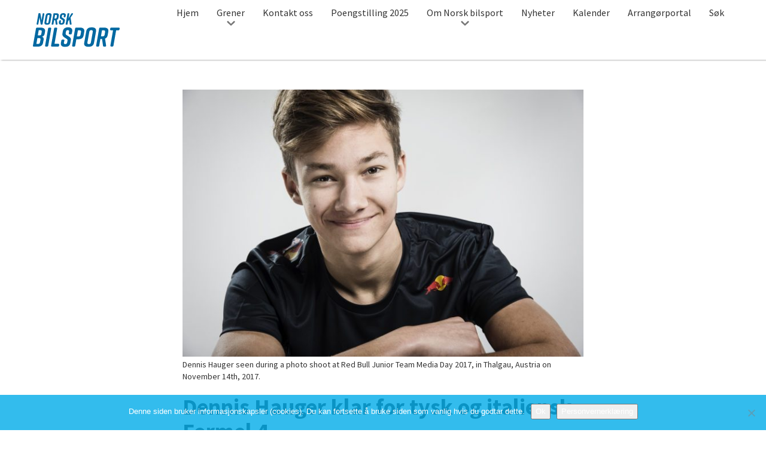

--- FILE ---
content_type: text/html; charset=UTF-8
request_url: https://bilsport.no/dennis-hauger-klar-for-tysk-og-italiensk-formel-4/
body_size: 15941
content:
<!DOCTYPE html>
<html class="no-js" lang="nb-NO">
<head>
	<!-- Google Tag Manager -->
	<script>(function(w,d,s,l,i){w[l]=w[l]||[];w[l].push({'gtm.start':
	new Date().getTime(),event:'gtm.js'});var f=d.getElementsByTagName(s)[0],
	j=d.createElement(s),dl=l!='dataLayer'?'&l='+l:'';j.async=true;j.src=
	'https://www.googletagmanager.com/gtm.js?id='+i+dl;f.parentNode.insertBefore(j,f);
	})(window,document,'script','dataLayer','GTM-TDBFTB6');</script>
	<!-- End Google Tag Manager -->

	<meta charset="UTF-8">
<script type="text/javascript">
/* <![CDATA[ */
var gform;gform||(document.addEventListener("gform_main_scripts_loaded",function(){gform.scriptsLoaded=!0}),document.addEventListener("gform/theme/scripts_loaded",function(){gform.themeScriptsLoaded=!0}),window.addEventListener("DOMContentLoaded",function(){gform.domLoaded=!0}),gform={domLoaded:!1,scriptsLoaded:!1,themeScriptsLoaded:!1,isFormEditor:()=>"function"==typeof InitializeEditor,callIfLoaded:function(o){return!(!gform.domLoaded||!gform.scriptsLoaded||!gform.themeScriptsLoaded&&!gform.isFormEditor()||(gform.isFormEditor()&&console.warn("The use of gform.initializeOnLoaded() is deprecated in the form editor context and will be removed in Gravity Forms 3.1."),o(),0))},initializeOnLoaded:function(o){gform.callIfLoaded(o)||(document.addEventListener("gform_main_scripts_loaded",()=>{gform.scriptsLoaded=!0,gform.callIfLoaded(o)}),document.addEventListener("gform/theme/scripts_loaded",()=>{gform.themeScriptsLoaded=!0,gform.callIfLoaded(o)}),window.addEventListener("DOMContentLoaded",()=>{gform.domLoaded=!0,gform.callIfLoaded(o)}))},hooks:{action:{},filter:{}},addAction:function(o,r,e,t){gform.addHook("action",o,r,e,t)},addFilter:function(o,r,e,t){gform.addHook("filter",o,r,e,t)},doAction:function(o){gform.doHook("action",o,arguments)},applyFilters:function(o){return gform.doHook("filter",o,arguments)},removeAction:function(o,r){gform.removeHook("action",o,r)},removeFilter:function(o,r,e){gform.removeHook("filter",o,r,e)},addHook:function(o,r,e,t,n){null==gform.hooks[o][r]&&(gform.hooks[o][r]=[]);var d=gform.hooks[o][r];null==n&&(n=r+"_"+d.length),gform.hooks[o][r].push({tag:n,callable:e,priority:t=null==t?10:t})},doHook:function(r,o,e){var t;if(e=Array.prototype.slice.call(e,1),null!=gform.hooks[r][o]&&((o=gform.hooks[r][o]).sort(function(o,r){return o.priority-r.priority}),o.forEach(function(o){"function"!=typeof(t=o.callable)&&(t=window[t]),"action"==r?t.apply(null,e):e[0]=t.apply(null,e)})),"filter"==r)return e[0]},removeHook:function(o,r,t,n){var e;null!=gform.hooks[o][r]&&(e=(e=gform.hooks[o][r]).filter(function(o,r,e){return!!(null!=n&&n!=o.tag||null!=t&&t!=o.priority)}),gform.hooks[o][r]=e)}});
/* ]]> */
</script>

	<meta name="viewport" content="width=device-width, initial-scale=1">
	<meta http-equiv="X-UA-Compatible" content="IE=edge,chrome=1">
	<title>Dennis Hauger klar for tysk og italiensk Formel 4 - Norsk bilsport</title>
		<meta name='robots' content='index, follow, max-image-preview:large, max-snippet:-1, max-video-preview:-1' />
	<style>img:is([sizes="auto" i], [sizes^="auto," i]) { contain-intrinsic-size: 3000px 1500px }</style>
	
	<!-- This site is optimized with the Yoast SEO plugin v26.4 - https://yoast.com/wordpress/plugins/seo/ -->
	<link rel="canonical" href="https://bilsport.no/dennis-hauger-klar-for-tysk-og-italiensk-formel-4/" />
	<meta property="og:locale" content="nb_NO" />
	<meta property="og:type" content="article" />
	<meta property="og:title" content="Dennis Hauger klar for tysk og italiensk Formel 4 - Norsk bilsport" />
	<meta property="og:description" content="Formel 1-håpet Dennis Hauger skal i år kjøre både det tyske og italienske mesterskapet i Formel 4. Det betyr hele..." />
	<meta property="og:url" content="https://bilsport.no/dennis-hauger-klar-for-tysk-og-italiensk-formel-4/" />
	<meta property="og:site_name" content="Norsk bilsport" />
	<meta property="article:published_time" content="2019-01-24T13:11:33+00:00" />
	<meta property="og:image" content="https://bilsport.no/wp-content/uploads/2019/01/Dennis-Hauger2-e1548335481566.jpg" />
	<meta property="og:image:width" content="700" />
	<meta property="og:image:height" content="467" />
	<meta property="og:image:type" content="image/jpeg" />
	<meta name="author" content="Hallgeir Raknerud" />
	<meta name="twitter:card" content="summary_large_image" />
	<meta name="twitter:label1" content="Skrevet av" />
	<meta name="twitter:data1" content="Hallgeir Raknerud" />
	<meta name="twitter:label2" content="Ansl. lesetid" />
	<meta name="twitter:data2" content="2 minutter" />
	<script type="application/ld+json" class="yoast-schema-graph">{"@context":"https://schema.org","@graph":[{"@type":"WebPage","@id":"https://bilsport.no/dennis-hauger-klar-for-tysk-og-italiensk-formel-4/","url":"https://bilsport.no/dennis-hauger-klar-for-tysk-og-italiensk-formel-4/","name":"Dennis Hauger klar for tysk og italiensk Formel 4 - Norsk bilsport","isPartOf":{"@id":"https://bilsport.no/#website"},"primaryImageOfPage":{"@id":"https://bilsport.no/dennis-hauger-klar-for-tysk-og-italiensk-formel-4/#primaryimage"},"image":{"@id":"https://bilsport.no/dennis-hauger-klar-for-tysk-og-italiensk-formel-4/#primaryimage"},"thumbnailUrl":"https://bilsport.no/wp-content/uploads/2019/01/Dennis-Hauger2-e1548335481566.jpg","datePublished":"2019-01-24T13:11:33+00:00","author":{"@id":"https://bilsport.no/#/schema/person/f8dff0bf6e5fbcd723e9fc6a81fa176c"},"breadcrumb":{"@id":"https://bilsport.no/dennis-hauger-klar-for-tysk-og-italiensk-formel-4/#breadcrumb"},"inLanguage":"nb-NO","potentialAction":[{"@type":"ReadAction","target":["https://bilsport.no/dennis-hauger-klar-for-tysk-og-italiensk-formel-4/"]}]},{"@type":"ImageObject","inLanguage":"nb-NO","@id":"https://bilsport.no/dennis-hauger-klar-for-tysk-og-italiensk-formel-4/#primaryimage","url":"https://bilsport.no/wp-content/uploads/2019/01/Dennis-Hauger2-e1548335481566.jpg","contentUrl":"https://bilsport.no/wp-content/uploads/2019/01/Dennis-Hauger2-e1548335481566.jpg","width":700,"height":467,"caption":"Dennis Hauger seen during a photo shoot at Red Bull Junior Team Media Day 2017, in Thalgau, Austria on November 14th, 2017."},{"@type":"BreadcrumbList","@id":"https://bilsport.no/dennis-hauger-klar-for-tysk-og-italiensk-formel-4/#breadcrumb","itemListElement":[{"@type":"ListItem","position":1,"name":"Hjem","item":"https://bilsport.no/"},{"@type":"ListItem","position":2,"name":"Dennis Hauger klar for tysk og italiensk Formel 4"}]},{"@type":"WebSite","@id":"https://bilsport.no/#website","url":"https://bilsport.no/","name":"Norsk bilsport","description":"Nettstedet for bilsportinteresserte i Norge","potentialAction":[{"@type":"SearchAction","target":{"@type":"EntryPoint","urlTemplate":"https://bilsport.no/?s={search_term_string}"},"query-input":{"@type":"PropertyValueSpecification","valueRequired":true,"valueName":"search_term_string"}}],"inLanguage":"nb-NO"},{"@type":"Person","@id":"https://bilsport.no/#/schema/person/f8dff0bf6e5fbcd723e9fc6a81fa176c","name":"Hallgeir Raknerud","image":{"@type":"ImageObject","inLanguage":"nb-NO","@id":"https://bilsport.no/#/schema/person/image/","url":"https://secure.gravatar.com/avatar/30890055e02358f29bc49cd5f91e5e65a834dd5c726e3ce8a8fb8f583212fe2f?s=96&d=mm&r=g","contentUrl":"https://secure.gravatar.com/avatar/30890055e02358f29bc49cd5f91e5e65a834dd5c726e3ce8a8fb8f583212fe2f?s=96&d=mm&r=g","caption":"Hallgeir Raknerud"},"url":"https://bilsport.no/author/hallgeir/"}]}</script>
	<!-- / Yoast SEO plugin. -->


<script type="text/javascript">
/* <![CDATA[ */
window._wpemojiSettings = {"baseUrl":"https:\/\/s.w.org\/images\/core\/emoji\/16.0.1\/72x72\/","ext":".png","svgUrl":"https:\/\/s.w.org\/images\/core\/emoji\/16.0.1\/svg\/","svgExt":".svg","source":{"concatemoji":"https:\/\/bilsport.no\/wp-includes\/js\/wp-emoji-release.min.js?ver=6.8.3"}};
/*! This file is auto-generated */
!function(s,n){var o,i,e;function c(e){try{var t={supportTests:e,timestamp:(new Date).valueOf()};sessionStorage.setItem(o,JSON.stringify(t))}catch(e){}}function p(e,t,n){e.clearRect(0,0,e.canvas.width,e.canvas.height),e.fillText(t,0,0);var t=new Uint32Array(e.getImageData(0,0,e.canvas.width,e.canvas.height).data),a=(e.clearRect(0,0,e.canvas.width,e.canvas.height),e.fillText(n,0,0),new Uint32Array(e.getImageData(0,0,e.canvas.width,e.canvas.height).data));return t.every(function(e,t){return e===a[t]})}function u(e,t){e.clearRect(0,0,e.canvas.width,e.canvas.height),e.fillText(t,0,0);for(var n=e.getImageData(16,16,1,1),a=0;a<n.data.length;a++)if(0!==n.data[a])return!1;return!0}function f(e,t,n,a){switch(t){case"flag":return n(e,"\ud83c\udff3\ufe0f\u200d\u26a7\ufe0f","\ud83c\udff3\ufe0f\u200b\u26a7\ufe0f")?!1:!n(e,"\ud83c\udde8\ud83c\uddf6","\ud83c\udde8\u200b\ud83c\uddf6")&&!n(e,"\ud83c\udff4\udb40\udc67\udb40\udc62\udb40\udc65\udb40\udc6e\udb40\udc67\udb40\udc7f","\ud83c\udff4\u200b\udb40\udc67\u200b\udb40\udc62\u200b\udb40\udc65\u200b\udb40\udc6e\u200b\udb40\udc67\u200b\udb40\udc7f");case"emoji":return!a(e,"\ud83e\udedf")}return!1}function g(e,t,n,a){var r="undefined"!=typeof WorkerGlobalScope&&self instanceof WorkerGlobalScope?new OffscreenCanvas(300,150):s.createElement("canvas"),o=r.getContext("2d",{willReadFrequently:!0}),i=(o.textBaseline="top",o.font="600 32px Arial",{});return e.forEach(function(e){i[e]=t(o,e,n,a)}),i}function t(e){var t=s.createElement("script");t.src=e,t.defer=!0,s.head.appendChild(t)}"undefined"!=typeof Promise&&(o="wpEmojiSettingsSupports",i=["flag","emoji"],n.supports={everything:!0,everythingExceptFlag:!0},e=new Promise(function(e){s.addEventListener("DOMContentLoaded",e,{once:!0})}),new Promise(function(t){var n=function(){try{var e=JSON.parse(sessionStorage.getItem(o));if("object"==typeof e&&"number"==typeof e.timestamp&&(new Date).valueOf()<e.timestamp+604800&&"object"==typeof e.supportTests)return e.supportTests}catch(e){}return null}();if(!n){if("undefined"!=typeof Worker&&"undefined"!=typeof OffscreenCanvas&&"undefined"!=typeof URL&&URL.createObjectURL&&"undefined"!=typeof Blob)try{var e="postMessage("+g.toString()+"("+[JSON.stringify(i),f.toString(),p.toString(),u.toString()].join(",")+"));",a=new Blob([e],{type:"text/javascript"}),r=new Worker(URL.createObjectURL(a),{name:"wpTestEmojiSupports"});return void(r.onmessage=function(e){c(n=e.data),r.terminate(),t(n)})}catch(e){}c(n=g(i,f,p,u))}t(n)}).then(function(e){for(var t in e)n.supports[t]=e[t],n.supports.everything=n.supports.everything&&n.supports[t],"flag"!==t&&(n.supports.everythingExceptFlag=n.supports.everythingExceptFlag&&n.supports[t]);n.supports.everythingExceptFlag=n.supports.everythingExceptFlag&&!n.supports.flag,n.DOMReady=!1,n.readyCallback=function(){n.DOMReady=!0}}).then(function(){return e}).then(function(){var e;n.supports.everything||(n.readyCallback(),(e=n.source||{}).concatemoji?t(e.concatemoji):e.wpemoji&&e.twemoji&&(t(e.twemoji),t(e.wpemoji)))}))}((window,document),window._wpemojiSettings);
/* ]]> */
</script>
<link rel='stylesheet' id='gforms_reset_css-css' href='https://bilsport.no/wp-content/plugins/gravityforms/legacy/css/formreset.min.css?ver=2.9.23' type='text/css' media='all' />
<link rel='stylesheet' id='gforms_formsmain_css-css' href='https://bilsport.no/wp-content/plugins/gravityforms/legacy/css/formsmain.min.css?ver=2.9.23' type='text/css' media='all' />
<link rel='stylesheet' id='gforms_ready_class_css-css' href='https://bilsport.no/wp-content/plugins/gravityforms/legacy/css/readyclass.min.css?ver=2.9.23' type='text/css' media='all' />
<link rel='stylesheet' id='gforms_browsers_css-css' href='https://bilsport.no/wp-content/plugins/gravityforms/legacy/css/browsers.min.css?ver=2.9.23' type='text/css' media='all' />
<style id='wp-emoji-styles-inline-css' type='text/css'>

	img.wp-smiley, img.emoji {
		display: inline !important;
		border: none !important;
		box-shadow: none !important;
		height: 1em !important;
		width: 1em !important;
		margin: 0 0.07em !important;
		vertical-align: -0.1em !important;
		background: none !important;
		padding: 0 !important;
	}
</style>
<link rel='stylesheet' id='wp-block-library-css' href='https://bilsport.no/wp-includes/css/dist/block-library/style.min.css?ver=6.8.3' type='text/css' media='all' />
<style id='classic-theme-styles-inline-css' type='text/css'>
/*! This file is auto-generated */
.wp-block-button__link{color:#fff;background-color:#32373c;border-radius:9999px;box-shadow:none;text-decoration:none;padding:calc(.667em + 2px) calc(1.333em + 2px);font-size:1.125em}.wp-block-file__button{background:#32373c;color:#fff;text-decoration:none}
</style>
<style id='global-styles-inline-css' type='text/css'>
:root{--wp--preset--aspect-ratio--square: 1;--wp--preset--aspect-ratio--4-3: 4/3;--wp--preset--aspect-ratio--3-4: 3/4;--wp--preset--aspect-ratio--3-2: 3/2;--wp--preset--aspect-ratio--2-3: 2/3;--wp--preset--aspect-ratio--16-9: 16/9;--wp--preset--aspect-ratio--9-16: 9/16;--wp--preset--color--black: #000000;--wp--preset--color--cyan-bluish-gray: #abb8c3;--wp--preset--color--white: #ffffff;--wp--preset--color--pale-pink: #f78da7;--wp--preset--color--vivid-red: #cf2e2e;--wp--preset--color--luminous-vivid-orange: #ff6900;--wp--preset--color--luminous-vivid-amber: #fcb900;--wp--preset--color--light-green-cyan: #7bdcb5;--wp--preset--color--vivid-green-cyan: #00d084;--wp--preset--color--pale-cyan-blue: #8ed1fc;--wp--preset--color--vivid-cyan-blue: #0693e3;--wp--preset--color--vivid-purple: #9b51e0;--wp--preset--gradient--vivid-cyan-blue-to-vivid-purple: linear-gradient(135deg,rgba(6,147,227,1) 0%,rgb(155,81,224) 100%);--wp--preset--gradient--light-green-cyan-to-vivid-green-cyan: linear-gradient(135deg,rgb(122,220,180) 0%,rgb(0,208,130) 100%);--wp--preset--gradient--luminous-vivid-amber-to-luminous-vivid-orange: linear-gradient(135deg,rgba(252,185,0,1) 0%,rgba(255,105,0,1) 100%);--wp--preset--gradient--luminous-vivid-orange-to-vivid-red: linear-gradient(135deg,rgba(255,105,0,1) 0%,rgb(207,46,46) 100%);--wp--preset--gradient--very-light-gray-to-cyan-bluish-gray: linear-gradient(135deg,rgb(238,238,238) 0%,rgb(169,184,195) 100%);--wp--preset--gradient--cool-to-warm-spectrum: linear-gradient(135deg,rgb(74,234,220) 0%,rgb(151,120,209) 20%,rgb(207,42,186) 40%,rgb(238,44,130) 60%,rgb(251,105,98) 80%,rgb(254,248,76) 100%);--wp--preset--gradient--blush-light-purple: linear-gradient(135deg,rgb(255,206,236) 0%,rgb(152,150,240) 100%);--wp--preset--gradient--blush-bordeaux: linear-gradient(135deg,rgb(254,205,165) 0%,rgb(254,45,45) 50%,rgb(107,0,62) 100%);--wp--preset--gradient--luminous-dusk: linear-gradient(135deg,rgb(255,203,112) 0%,rgb(199,81,192) 50%,rgb(65,88,208) 100%);--wp--preset--gradient--pale-ocean: linear-gradient(135deg,rgb(255,245,203) 0%,rgb(182,227,212) 50%,rgb(51,167,181) 100%);--wp--preset--gradient--electric-grass: linear-gradient(135deg,rgb(202,248,128) 0%,rgb(113,206,126) 100%);--wp--preset--gradient--midnight: linear-gradient(135deg,rgb(2,3,129) 0%,rgb(40,116,252) 100%);--wp--preset--font-size--small: 13px;--wp--preset--font-size--medium: 20px;--wp--preset--font-size--large: 36px;--wp--preset--font-size--x-large: 42px;--wp--preset--spacing--20: 0.44rem;--wp--preset--spacing--30: 0.67rem;--wp--preset--spacing--40: 1rem;--wp--preset--spacing--50: 1.5rem;--wp--preset--spacing--60: 2.25rem;--wp--preset--spacing--70: 3.38rem;--wp--preset--spacing--80: 5.06rem;--wp--preset--shadow--natural: 6px 6px 9px rgba(0, 0, 0, 0.2);--wp--preset--shadow--deep: 12px 12px 50px rgba(0, 0, 0, 0.4);--wp--preset--shadow--sharp: 6px 6px 0px rgba(0, 0, 0, 0.2);--wp--preset--shadow--outlined: 6px 6px 0px -3px rgba(255, 255, 255, 1), 6px 6px rgba(0, 0, 0, 1);--wp--preset--shadow--crisp: 6px 6px 0px rgba(0, 0, 0, 1);}:where(.is-layout-flex){gap: 0.5em;}:where(.is-layout-grid){gap: 0.5em;}body .is-layout-flex{display: flex;}.is-layout-flex{flex-wrap: wrap;align-items: center;}.is-layout-flex > :is(*, div){margin: 0;}body .is-layout-grid{display: grid;}.is-layout-grid > :is(*, div){margin: 0;}:where(.wp-block-columns.is-layout-flex){gap: 2em;}:where(.wp-block-columns.is-layout-grid){gap: 2em;}:where(.wp-block-post-template.is-layout-flex){gap: 1.25em;}:where(.wp-block-post-template.is-layout-grid){gap: 1.25em;}.has-black-color{color: var(--wp--preset--color--black) !important;}.has-cyan-bluish-gray-color{color: var(--wp--preset--color--cyan-bluish-gray) !important;}.has-white-color{color: var(--wp--preset--color--white) !important;}.has-pale-pink-color{color: var(--wp--preset--color--pale-pink) !important;}.has-vivid-red-color{color: var(--wp--preset--color--vivid-red) !important;}.has-luminous-vivid-orange-color{color: var(--wp--preset--color--luminous-vivid-orange) !important;}.has-luminous-vivid-amber-color{color: var(--wp--preset--color--luminous-vivid-amber) !important;}.has-light-green-cyan-color{color: var(--wp--preset--color--light-green-cyan) !important;}.has-vivid-green-cyan-color{color: var(--wp--preset--color--vivid-green-cyan) !important;}.has-pale-cyan-blue-color{color: var(--wp--preset--color--pale-cyan-blue) !important;}.has-vivid-cyan-blue-color{color: var(--wp--preset--color--vivid-cyan-blue) !important;}.has-vivid-purple-color{color: var(--wp--preset--color--vivid-purple) !important;}.has-black-background-color{background-color: var(--wp--preset--color--black) !important;}.has-cyan-bluish-gray-background-color{background-color: var(--wp--preset--color--cyan-bluish-gray) !important;}.has-white-background-color{background-color: var(--wp--preset--color--white) !important;}.has-pale-pink-background-color{background-color: var(--wp--preset--color--pale-pink) !important;}.has-vivid-red-background-color{background-color: var(--wp--preset--color--vivid-red) !important;}.has-luminous-vivid-orange-background-color{background-color: var(--wp--preset--color--luminous-vivid-orange) !important;}.has-luminous-vivid-amber-background-color{background-color: var(--wp--preset--color--luminous-vivid-amber) !important;}.has-light-green-cyan-background-color{background-color: var(--wp--preset--color--light-green-cyan) !important;}.has-vivid-green-cyan-background-color{background-color: var(--wp--preset--color--vivid-green-cyan) !important;}.has-pale-cyan-blue-background-color{background-color: var(--wp--preset--color--pale-cyan-blue) !important;}.has-vivid-cyan-blue-background-color{background-color: var(--wp--preset--color--vivid-cyan-blue) !important;}.has-vivid-purple-background-color{background-color: var(--wp--preset--color--vivid-purple) !important;}.has-black-border-color{border-color: var(--wp--preset--color--black) !important;}.has-cyan-bluish-gray-border-color{border-color: var(--wp--preset--color--cyan-bluish-gray) !important;}.has-white-border-color{border-color: var(--wp--preset--color--white) !important;}.has-pale-pink-border-color{border-color: var(--wp--preset--color--pale-pink) !important;}.has-vivid-red-border-color{border-color: var(--wp--preset--color--vivid-red) !important;}.has-luminous-vivid-orange-border-color{border-color: var(--wp--preset--color--luminous-vivid-orange) !important;}.has-luminous-vivid-amber-border-color{border-color: var(--wp--preset--color--luminous-vivid-amber) !important;}.has-light-green-cyan-border-color{border-color: var(--wp--preset--color--light-green-cyan) !important;}.has-vivid-green-cyan-border-color{border-color: var(--wp--preset--color--vivid-green-cyan) !important;}.has-pale-cyan-blue-border-color{border-color: var(--wp--preset--color--pale-cyan-blue) !important;}.has-vivid-cyan-blue-border-color{border-color: var(--wp--preset--color--vivid-cyan-blue) !important;}.has-vivid-purple-border-color{border-color: var(--wp--preset--color--vivid-purple) !important;}.has-vivid-cyan-blue-to-vivid-purple-gradient-background{background: var(--wp--preset--gradient--vivid-cyan-blue-to-vivid-purple) !important;}.has-light-green-cyan-to-vivid-green-cyan-gradient-background{background: var(--wp--preset--gradient--light-green-cyan-to-vivid-green-cyan) !important;}.has-luminous-vivid-amber-to-luminous-vivid-orange-gradient-background{background: var(--wp--preset--gradient--luminous-vivid-amber-to-luminous-vivid-orange) !important;}.has-luminous-vivid-orange-to-vivid-red-gradient-background{background: var(--wp--preset--gradient--luminous-vivid-orange-to-vivid-red) !important;}.has-very-light-gray-to-cyan-bluish-gray-gradient-background{background: var(--wp--preset--gradient--very-light-gray-to-cyan-bluish-gray) !important;}.has-cool-to-warm-spectrum-gradient-background{background: var(--wp--preset--gradient--cool-to-warm-spectrum) !important;}.has-blush-light-purple-gradient-background{background: var(--wp--preset--gradient--blush-light-purple) !important;}.has-blush-bordeaux-gradient-background{background: var(--wp--preset--gradient--blush-bordeaux) !important;}.has-luminous-dusk-gradient-background{background: var(--wp--preset--gradient--luminous-dusk) !important;}.has-pale-ocean-gradient-background{background: var(--wp--preset--gradient--pale-ocean) !important;}.has-electric-grass-gradient-background{background: var(--wp--preset--gradient--electric-grass) !important;}.has-midnight-gradient-background{background: var(--wp--preset--gradient--midnight) !important;}.has-small-font-size{font-size: var(--wp--preset--font-size--small) !important;}.has-medium-font-size{font-size: var(--wp--preset--font-size--medium) !important;}.has-large-font-size{font-size: var(--wp--preset--font-size--large) !important;}.has-x-large-font-size{font-size: var(--wp--preset--font-size--x-large) !important;}
:where(.wp-block-post-template.is-layout-flex){gap: 1.25em;}:where(.wp-block-post-template.is-layout-grid){gap: 1.25em;}
:where(.wp-block-columns.is-layout-flex){gap: 2em;}:where(.wp-block-columns.is-layout-grid){gap: 2em;}
:root :where(.wp-block-pullquote){font-size: 1.5em;line-height: 1.6;}
</style>
<link rel='stylesheet' id='cookie-notice-front-css' href='https://bilsport.no/wp-content/plugins/cookie-notice/css/front.min.css?ver=2.5.9' type='text/css' media='all' />
<link rel='stylesheet' id='north-star-styles-css' href='https://bilsport.no/wp-content/themes/norskbilsport/assets/css/style.css?ver=3.4' type='text/css' media='all' />
<link rel='stylesheet' id='tablepress-default-css' href='https://bilsport.no/wp-content/plugins/tablepress/css/build/default.css?ver=3.2.5' type='text/css' media='all' />
<script type="text/javascript" src="https://bilsport.no/wp-includes/js/jquery/jquery.min.js?ver=3.7.1" id="jquery-core-js"></script>
<script type="text/javascript" src="https://bilsport.no/wp-includes/js/jquery/jquery-migrate.min.js?ver=3.4.1" id="jquery-migrate-js"></script>
<script type="text/javascript" defer='defer' src="https://bilsport.no/wp-content/plugins/gravityforms/js/jquery.json.min.js?ver=2.9.23" id="gform_json-js"></script>
<script type="text/javascript" id="gform_gravityforms-js-extra">
/* <![CDATA[ */
var gf_global = {"gf_currency_config":{"name":"Amerikansk dollar","symbol_left":"$","symbol_right":"","symbol_padding":"","thousand_separator":",","decimal_separator":".","decimals":2,"code":"USD"},"base_url":"https:\/\/bilsport.no\/wp-content\/plugins\/gravityforms","number_formats":[],"spinnerUrl":"https:\/\/bilsport.no\/wp-content\/plugins\/gravityforms\/images\/spinner.svg","version_hash":"8234bbffca20244c34e1e769489bcd15","strings":{"newRowAdded":"Ny rad lagt til.","rowRemoved":"Rad fjernet","formSaved":"Skjemaet er lagret. Innholdet inneholder lenken for \u00e5 returnere og fylle ut skjemaet."}};
var gform_i18n = {"datepicker":{"days":{"monday":"Mo","tuesday":"Tu","wednesday":"We","thursday":"Th","friday":"Fr","saturday":"Sa","sunday":"Su"},"months":{"january":"Januar","february":"Februar","march":"Mars","april":"April","may":"May","june":"Juni","july":"Juli","august":"August","september":"September","october":"Oktober","november":"November","december":"Desember"},"firstDay":1,"iconText":"Startdato"}};
var gf_legacy_multi = {"1":"1"};
var gform_gravityforms = {"strings":{"invalid_file_extension":"Denne filtypen er ikke tillatt. Den m\u00e5 v\u00e6re en av de f\u00f8lgende:","delete_file":"Slett denne filen","in_progress":"p\u00e5g\u00e5r","file_exceeds_limit":"Filen er for stor","illegal_extension":"Denne filtypen er ikke tillatt.","max_reached":"\u00d8vre grense for antall filer n\u00e5dd","unknown_error":"Det oppstod et problem under lagring av filen p\u00e5 tjeneren.","currently_uploading":"Vennligst vent p\u00e5 at opplastingen fullf\u00f8res","cancel":"Avbryt","cancel_upload":"Avbryt denne opplastingen","cancelled":"Avbrutt","error":"Error","message":"Melding"},"vars":{"images_url":"https:\/\/bilsport.no\/wp-content\/plugins\/gravityforms\/images"}};
/* ]]> */
</script>
<script type="text/javascript" defer='defer' src="https://bilsport.no/wp-content/plugins/gravityforms/js/gravityforms.min.js?ver=2.9.23" id="gform_gravityforms-js"></script>
<script type="text/javascript" defer='defer' src="https://bilsport.no/wp-content/plugins/gravityforms/assets/js/dist/utils.min.js?ver=380b7a5ec0757c78876bc8a59488f2f3" id="gform_gravityforms_utils-js"></script>
<script type="text/javascript" id="cookie-notice-front-js-before">
/* <![CDATA[ */
var cnArgs = {"ajaxUrl":"https:\/\/bilsport.no\/wp-admin\/admin-ajax.php","nonce":"2612512e89","hideEffect":"fade","position":"bottom","onScroll":false,"onScrollOffset":100,"onClick":false,"cookieName":"cookie_notice_accepted","cookieTime":2592000,"cookieTimeRejected":2592000,"globalCookie":false,"redirection":false,"cache":false,"revokeCookies":false,"revokeCookiesOpt":"automatic"};
/* ]]> */
</script>
<script type="text/javascript" src="https://bilsport.no/wp-content/plugins/cookie-notice/js/front.min.js?ver=2.5.9" id="cookie-notice-front-js"></script>
<link rel="https://api.w.org/" href="https://bilsport.no/wp-json/" /><link rel="alternate" title="JSON" type="application/json" href="https://bilsport.no/wp-json/wp/v2/posts/35528" /><meta name="generator" content="WordPress 6.8.3" />
<link rel='shortlink' href='https://bilsport.no/?p=35528' />
<link rel="alternate" title="oEmbed (JSON)" type="application/json+oembed" href="https://bilsport.no/wp-json/oembed/1.0/embed?url=https%3A%2F%2Fbilsport.no%2Fdennis-hauger-klar-for-tysk-og-italiensk-formel-4%2F" />
<link rel="alternate" title="oEmbed (XML)" type="text/xml+oembed" href="https://bilsport.no/wp-json/oembed/1.0/embed?url=https%3A%2F%2Fbilsport.no%2Fdennis-hauger-klar-for-tysk-og-italiensk-formel-4%2F&#038;format=xml" />
<script>document.createElement( "picture" );</script><script src="https://bilsport.no/wp-content/themes/norskbilsport/assets/js/picturefill.min.js" async></script><link rel="icon" href="https://bilsport.no/wp-content/uploads/cache/2017/02/cropped-Nors-bilsport-icon/2926938186.png" sizes="32x32" />
<link rel="icon" href="https://bilsport.no/wp-content/uploads/cache/2017/02/cropped-Nors-bilsport-icon/143010129.png" sizes="192x192" />
<link rel="apple-touch-icon" href="https://bilsport.no/wp-content/uploads/cache/2017/02/cropped-Nors-bilsport-icon/1615628873.png" />
<meta name="msapplication-TileImage" content="https://bilsport.no/wp-content/uploads/cache/2017/02/cropped-Nors-bilsport-icon/2545598836.png" />
		<style type="text/css" id="wp-custom-css">
			#notice-above-calendar {
	min-height: 95px;
}		</style>
			<link href="https://fonts.googleapis.com/css?family=Source+Sans+Pro:400,400i,700,700i" rel="stylesheet">
	
</head>


<body class="wp-singular post-template-default single single-post postid-35528 single-format-standard wp-theme-norskbilsport cookies-not-set category-nyheter">
	<!-- Google Tag Manager (noscript) -->
	<noscript><iframe src="https://www.googletagmanager.com/ns.html?id=GTM-TDBFTB6"
	height="0" width="0" style="display:none;visibility:hidden"></iframe></noscript>
	<!-- End Google Tag Manager (noscript) -->
	
	<script>
		(function() {
		var cx = '010579231568556717507:h1aihgsysg0';
		var gcse = document.createElement('script');
		gcse.type = 'text/javascript';
		gcse.async = true;
		gcse.src = 'https://cse.google.com/cse.js?cx=' + cx;
		var s = document.getElementsByTagName('script')[0];
		s.parentNode.insertBefore(gcse, s);
		})();
	</script>
<div id="doc">

	<header id="site-header" role="banner" class="">
		<div id="site-header-inner" class="inner">
					<div id="mobile-top-bar">
									<a class="site-title" href="https://bilsport.no/" title="Til forsiden av Norsk bilsport" rel="home" accesskey=“1“ ><span>Norsk bilsport</span>

					<svg version="1.1" id="Norsk-bilsport" xmlns="http://www.w3.org/2000/svg" xmlns:xlink="http://www.w3.org/1999/xlink" x="0px" y="0px" viewBox="0 0 145 57" style="enable-background:new 0 0 145 57;" xml:space="preserve">
<title>Norsk bilsport</title>
<path d="M7.9,19.2H7.2c-0.7,0-1.1-0.4-1-1.2l3-16.9c0-0.6,0.5-1,1.1-1c0,0,0,0,0,0h1.1c0.6-0.1,1.1,0.4,1.2,0.9
	c0,0,0,0,0,0L14.4,12l1.9-10.8c0-0.6,0.5-1,1.1-1c0,0,0,0,0,0h0.7c0.7,0,1.1,0.4,1,1.2l-3,16.8c0,0.6-0.5,1-1.1,1c0,0,0,0,0,0h-0.9
	c-0.6,0.1-1.1-0.3-1.2-0.9c0,0,0,0,0-0.1L11.1,6.9L9,18.3C9,18.8,8.5,19.3,7.9,19.2C7.9,19.2,7.9,19.2,7.9,19.2z"/>
<path d="M26.8,0H27c2.6,0,4.6,1.1,4.1,4l-2,11.4c-0.5,2.9-2.3,4-5.5,4h-0.2c-2.6,0-4.6-1.1-4.1-4l2-11.4
	C21.8,1.1,23.6,0,26.8,0z M24,16.7c1,0,1.8-0.4,2-1.7l1.8-10.4c0.2-1.4-0.4-1.7-1.4-1.7c-1,0-1.8,0.4-2,1.7L22.5,15
	C22.3,16.3,22.9,16.7,24,16.7L24,16.7z"/>
<path d="M43.3,4.3l-0.6,3.4c-0.3,1.9-1.2,3-2.7,3.6l1.1,6.8c0.1,0.8-0.3,1.2-1,1.2h-0.9c-0.6,0.1-1.1-0.4-1.1-0.9
	c0,0,0-0.1,0-0.1l-0.9-6.6h-1.7l-1.2,6.6c0,0.6-0.5,1-1.1,1c0,0,0,0,0,0h-0.9c-0.7,0-1.1-0.4-1-1.2l3-16.9c0-0.6,0.5-1,1.1-1
	c0,0,0,0,0.1,0h3.9C41.8,0.2,43.8,1.4,43.3,4.3z M38.6,3H37l-1,5.9h1.7c1,0,1.8-0.4,2-1.7l0.4-2.5C40.3,3.4,39.7,3,38.6,3L38.6,3z"
	/>
<path d="M53.3,7h-0.9c-0.7,0-1.1-0.4-1-1.2l0.3-1.5c0.2-1.2-0.4-1.6-1.3-1.6c-1-0.1-1.8,0.6-1.9,1.6c0,0,0,0,0,0
	l-0.2,1.3c-0.2,1,0,1.5,0.8,2l2,1.2c1.7,1.1,2.6,1.9,2.3,3.8l-0.5,2.7c-0.5,2.9-2.2,4-5.4,4h-0.1c-2.6,0-4.5-1-4-4l0.4-2.3
	c0.1-0.6,0.6-1,1.2-1h0.9c0.7,0,1.1,0.4,1,1.2L46.5,15c-0.2,1.2,0.4,1.7,1.3,1.7c1,0.1,1.9-0.7,1.9-1.7l0.3-1.5
	c0.2-1-0.1-1.6-0.9-2.1l-2-1.2c-1.5-0.9-2.5-2.1-2.2-3.8l0.4-2.5C45.9,1.1,47.9,0,50.8,0h0.1c2.3,0,4.5,1.1,4,3.9L54.4,6
	C54.4,6.6,53.9,7.1,53.3,7C53.3,7,53.3,7,53.3,7z"/>
<path d="M66.9,1.6l-4,5.8l1.7,10.7c0.1,0.8-0.3,1.2-1,1.2h-0.9c-0.6,0-1.1-0.4-1.1-1c0,0,0,0,0,0l-1-7.4l-1.9,2.9
	l-0.8,4.5c0,0.6-0.5,1-1.1,1c0,0,0,0,0,0h-1c-0.7,0-1.1-0.4-1-1.2l3-16.9c0-0.6,0.5-1,1.1-1c0,0,0,0,0,0h0.9c0.7,0,1.1,0.4,1,1.2
	l-1.3,7.4L64,1c0.3-0.5,0.8-0.8,1.3-0.7h0.9C67.1,0.2,67.4,0.8,66.9,1.6z"/>
<path d="M15,39.5c2.5,0.4,3.3,2.6,2.9,5.1l-1,5.2c-0.7,4-3.7,6.3-9,6.3H1.7c-1.2,0-1.9-0.7-1.6-1.9l5-28.3
	c0.2-1.1,0.9-1.6,1.9-1.6h6.7c4.4,0,7.3,2.3,6.6,6.3l-0.7,4C19,37.2,17.6,39.1,15,39.5z M10.6,41.8H7.5l-1.7,9.7h3.1
	c1.5,0,2.6-0.8,2.9-2.5l0.9-4.8C12.9,42.6,12.1,41.8,10.6,41.8L10.6,41.8z M8.2,37.3h3c1.5,0,2.6-0.8,2.9-2.5l0.6-3.7
	c0.3-1.7-0.5-2.5-2-2.5h-3L8.2,37.3z"/>
<path d="M23.5,56H22c-1.2,0-1.9-0.7-1.6-1.9l5-28.3c0.2-1.1,0.9-1.6,1.9-1.6h1.6c1.2,0,1.9,0.7,1.6,1.9l-4.9,28.3
	C25.3,55.5,24.6,56,23.5,56z"/>
<path d="M43.9,53.3l-0.2,1.1c-0.2,1.1-0.9,1.6-2,1.6H32c-1.2,0-1.9-0.7-1.6-1.9l5-28.3c0.2-1.1,0.9-1.6,1.9-1.6h1.6
	c1.2,0,1.9,0.7,1.6,1.9l-4.4,25.2h6.2C43.5,51.3,44.1,52,43.9,53.3z"/>
<path d="M63.1,35.5h-1.5c-1.2,0-1.9-0.7-1.6-1.9l0.5-2.5c0.3-2-0.7-2.7-2.2-2.7c-1.5,0-2.8,0.7-3.1,2.7l-0.4,2.2
	c-0.3,1.6,0,2.6,1.4,3.4l3.4,2.1c2.8,1.8,4.4,3.1,3.8,6.4l-0.8,4.6c-0.9,4.9-3.7,6.6-9,6.6h-0.1c-4.4,0-7.6-1.7-6.7-6.6l0.7-3.9
	c0.2-1.1,0.9-1.6,2-1.6h1.5c1.2,0,1.9,0.7,1.6,1.9L51.8,49c-0.3,1.9,0.6,2.8,2.2,2.8S57,51,57.3,49l0.5-2.5c0.3-1.7-0.1-2.6-1.5-3.5
	l-3.3-2.1c-2.5-1.6-4.2-3.6-3.7-6.4l0.7-4.2c0.9-4.7,4.2-6.6,9-6.6H59c3.9,0,7.5,1.8,6.7,6.6L65,33.9C64.9,35,64.2,35.5,63.1,35.5z"
	/>
<path d="M85.8,30.9l-1,6.1c-0.9,4.8-3.9,6.7-9.2,6.7h-3l-1.9,10.7c-0.2,1.1-0.9,1.6-1.9,1.6h-1.6
	c-1.2,0-1.9-0.7-1.6-1.9l4.9-28.3c0.2-1.1,0.9-1.6,1.9-1.6h6.6C83.3,24.2,86.6,26.1,85.8,30.9z M80.4,31.7c0.4-2.3-0.7-2.9-2.4-2.9
	h-2.8L73.4,39h2.8c1.7,0,3-0.6,3.4-2.9L80.4,31.7z"/>
<path d="M98.3,23.8h0.4c4.4,0,7.6,1.9,6.8,6.7l-3.4,19.1c-0.9,4.8-3.9,6.7-9.2,6.7h-0.4c-4.4,0-7.7-1.9-6.8-6.7
	l3.4-19.1C89.9,25.7,93,23.8,98.3,23.8z M93.5,51.8c1.7,0,3-0.6,3.4-2.9l3.1-17.5c0.4-2.3-0.7-2.9-2.4-2.9s-3.1,0.6-3.4,2.9
	l-3.1,17.5C90.7,51.1,91.8,51.8,93.5,51.8L93.5,51.8z"/>
<path d="M126,30.9l-1,5.7c-0.5,3.1-2,5.1-4.5,6l1.8,11.5c0.2,1.3-0.5,1.9-1.7,1.9h-1.6c-1.1,0-1.8-0.5-1.9-1.7l-1.6-11
	h-2.8l-1.9,11.1c-0.2,1.1-0.9,1.6-1.9,1.6h-1.6c-1.2,0-1.9-0.7-1.6-1.9l5-28.3c0.2-1.1,0.9-1.6,1.9-1.6h6.6
	C123.5,24.2,126.9,26.1,126,30.9z M118.2,28.8h-2.8l-1.7,10h2.8c1.7,0,3-0.6,3.4-2.9l0.7-4.2C121,29.4,119.9,28.8,118.2,28.8z"/>
<path d="M144.9,26.1l-0.2,1c-0.2,1.1-0.9,1.6-1.9,1.6h-3.7l-4.5,25.6c-0.2,1.1-0.9,1.6-1.9,1.6h-1.6
	c-1.2,0-1.9-0.7-1.6-1.9l4.4-25.3h-3.3c-1.2,0-1.9-0.7-1.6-1.9l0.2-1c0.2-1.1,0.9-1.6,1.9-1.6h12.3
	C144.5,24.2,145.2,24.8,144.9,26.1z"/>
</svg>
</a>
													<a id="main-menu-toggle" href="#main-menu-toggle" class="expand">
						Menu<span><svg version="1.1" id="menu-icon" xmlns="http://www.w3.org/2000/svg" xmlns:xlink="http://www.w3.org/1999/xlink" x="0px" y="0px" viewBox="0 0 24 24" style="enable-background:new 0 0 24 24;" xml:space="preserve">
<path d="M24,3.7c0-0.3-0.2-0.6-0.5-0.6h-23C0.2,3.1,0,3.3,0,3.7v2.3c0,0.3,0.2,0.6,0.5,0.6h23c0.3,0,0.5-0.3,0.5-0.6
	V3.7z M24,10.5c0-0.3-0.2-0.6-0.5-0.6h-23C0.2,10,0,10.2,0,10.5v2.3c0,0.3,0.2,0.6,0.5,0.6h23c0.3,0,0.5-0.3,0.5-0.6V10.5z M24,19.7
	c0,0.3-0.2,0.6-0.5,0.6h-23C0.2,20.3,0,20,0,19.7v-2.3c0-0.3,0.2-0.6,0.5-0.6h23c0.3,0,0.5,0.3,0.5,0.6V19.7z"/>
</svg>
</span>
					</a>
							</div>
			
			<nav id="main-menu-wrapper" role="navigation">
									<div class="main-menu-inner"><ul id="main-menu" class="menu"><li id="menu-item-13" class="menu-item menu-item-type-custom menu-item-object-custom menu-item-home menu-item-13"><a href="https://bilsport.no/"><span>Hjem</span></a></li>
<li id="menu-item-26522" class="menu-item menu-item-type-post_type menu-item-object-page menu-item-has-children menu-item-26522"><a href="https://bilsport.no/grener/"><span>Grener</span></a>
<ul class="sub-menu">
	<li id="menu-item-26523" class="menu-item menu-item-type-post_type menu-item-object-page menu-item-26523"><a href="https://bilsport.no/grener/autoslalam/"><span>Autoslalåm</span></a></li>
	<li id="menu-item-26524" class="menu-item menu-item-type-post_type menu-item-object-page menu-item-26524"><a href="https://bilsport.no/grener/bakkelop/"><span>Bakkeløp</span></a></li>
	<li id="menu-item-26526" class="menu-item menu-item-type-post_type menu-item-object-page menu-item-26526"><a href="https://bilsport.no/grener/bilcross/"><span>Bilcross</span></a></li>
	<li id="menu-item-26527" class="menu-item menu-item-type-post_type menu-item-object-page menu-item-26527"><a href="https://bilsport.no/grener/crosskart/"><span>Crosskart</span></a></li>
	<li id="menu-item-26528" class="menu-item menu-item-type-post_type menu-item-object-page menu-item-26528"><a href="https://bilsport.no/grener/dragrace/"><span>Dragrace</span></a></li>
	<li id="menu-item-26529" class="menu-item menu-item-type-post_type menu-item-object-page menu-item-26529"><a href="https://bilsport.no/grener/drifting/"><span>Drifting</span></a></li>
	<li id="menu-item-37299" class="menu-item menu-item-type-post_type menu-item-object-page menu-item-37299"><a href="https://bilsport.no/grener/virtuell-bilsport/"><span>Esport</span></a></li>
	<li id="menu-item-39724" class="menu-item menu-item-type-post_type menu-item-object-page menu-item-39724"><a href="https://bilsport.no/grener/forenklede-konkurranseformer/"><span>Forenklede konkurranseformer</span></a></li>
	<li id="menu-item-26530" class="menu-item menu-item-type-post_type menu-item-object-page menu-item-26530"><a href="https://bilsport.no/grener/karting/"><span>Karting</span></a></li>
	<li id="menu-item-26531" class="menu-item menu-item-type-post_type menu-item-object-page menu-item-26531"><a href="https://bilsport.no/grener/offroad/"><span>Offroad</span></a></li>
	<li id="menu-item-26533" class="menu-item menu-item-type-post_type menu-item-object-page menu-item-26533"><a href="https://bilsport.no/grener/racing/"><span>Racing</span></a></li>
	<li id="menu-item-26534" class="menu-item menu-item-type-post_type menu-item-object-page menu-item-26534"><a href="https://bilsport.no/grener/rally/"><span>Rally</span></a></li>
	<li id="menu-item-26535" class="menu-item menu-item-type-post_type menu-item-object-page menu-item-26535"><a href="https://bilsport.no/grener/rallycross/"><span>Rallycross</span></a></li>
	<li id="menu-item-26525" class="menu-item menu-item-type-post_type menu-item-object-page menu-item-26525"><a href="https://bilsport.no/grener/regularity-lop/"><span>Regularity</span></a></li>
	<li id="menu-item-26536" class="menu-item menu-item-type-post_type menu-item-object-page menu-item-26536"><a href="https://bilsport.no/grener/shortcar/"><span>Shortcar</span></a></li>
	<li id="menu-item-28678" class="menu-item menu-item-type-post_type menu-item-object-page menu-item-28678"><a href="https://bilsport.no/grener/veteranbilsport/"><span>Veteranbilsport</span></a></li>
	<li id="menu-item-26532" class="menu-item menu-item-type-post_type menu-item-object-page menu-item-26532"><a href="https://bilsport.no/grener/okonomilop-trafikklop/"><span>Økonomiløp / Trafikkløp</span></a></li>
</ul>
</li>
<li id="menu-item-14" class="menu-item menu-item-type-post_type menu-item-object-page menu-item-14"><a href="https://bilsport.no/kontakt-oss/"><span>Kontakt oss</span></a></li>
<li id="menu-item-16" class="menu-item menu-item-type-post_type menu-item-object-page menu-item-16"><a href="https://bilsport.no/poengstilling-2024-2/"><span>Poengstilling 2025</span></a></li>
<li id="menu-item-15" class="menu-item menu-item-type-post_type menu-item-object-page menu-item-has-children menu-item-15"><a href="https://bilsport.no/om-norsk-bilsport/"><span>Om Norsk bilsport</span></a>
<ul class="sub-menu">
	<li id="menu-item-28450" class="menu-item menu-item-type-post_type menu-item-object-page menu-item-28450"><a href="https://bilsport.no/om-norsk-bilsport/organisasjon/"><span>Norges Bilsportforbund</span></a></li>
	<li id="menu-item-36568" class="menu-item menu-item-type-post_type menu-item-object-page menu-item-36568"><a href="https://bilsport.no/om-norsk-bilsport/gnist/"><span>GNIST</span></a></li>
	<li id="menu-item-18" class="menu-item menu-item-type-post_type menu-item-object-page menu-item-18"><a href="https://bilsport.no/kontakt-oss/"><span>Kontakt oss</span></a></li>
	<li id="menu-item-27705" class="menu-item menu-item-type-post_type menu-item-object-page menu-item-27705"><a href="https://bilsport.no/om-norsk-bilsport/publikasjoner/"><span>Publikasjoner</span></a></li>
	<li id="menu-item-62191" class="menu-item menu-item-type-post_type menu-item-object-page menu-item-62191"><a href="https://bilsport.no/om-norsk-bilsport/nettbutikk/"><span>Nettbutikk</span></a></li>
	<li id="menu-item-27691" class="menu-item menu-item-type-post_type menu-item-object-page menu-item-27691"><a href="https://bilsport.no/om-norsk-bilsport/historikk/"><span>Historikk</span></a></li>
	<li id="menu-item-28820" class="menu-item menu-item-type-post_type menu-item-object-page menu-item-28820"><a href="https://bilsport.no/om-norsk-bilsport/norsk-bilsports-verdigrunnlag/"><span>Norsk Bilsports Verdigrunnlag og Fair Race</span></a></li>
	<li id="menu-item-28564" class="menu-item menu-item-type-post_type menu-item-object-page menu-item-28564"><a href="https://bilsport.no/om-norsk-bilsport/talentutvikling/"><span>Talentutvikling</span></a></li>
	<li id="menu-item-28593" class="menu-item menu-item-type-post_type menu-item-object-page menu-item-28593"><a href="https://bilsport.no/om-norsk-bilsport/grafisk-profil/"><span>Grafisk profil</span></a></li>
	<li id="menu-item-31888" class="menu-item menu-item-type-post_type menu-item-object-page menu-item-31888"><a href="https://bilsport.no/om-norsk-bilsport/forsikringer/"><span>Forsikringer</span></a></li>
	<li id="menu-item-27696" class="menu-item menu-item-type-post_type menu-item-object-page menu-item-27696"><a href="https://bilsport.no/om-norsk-bilsport/miljo/"><span>Miljø</span></a></li>
	<li id="menu-item-28828" class="menu-item menu-item-type-post_type menu-item-object-page menu-item-28828"><a href="https://bilsport.no/om-norsk-bilsport/norsk-bilsports-verdigrunnlag/"><span>Verdigrunnlag og Fair Race</span></a></li>
	<li id="menu-item-28692" class="menu-item menu-item-type-post_type menu-item-object-page menu-item-28692"><a href="https://bilsport.no/om-norsk-bilsport/ren-bilsport/"><span>Ren Bilsport</span></a></li>
	<li id="menu-item-29478" class="menu-item menu-item-type-post_type menu-item-object-page menu-item-29478"><a href="https://bilsport.no/om-norsk-bilsport/norwegian-rally-drivers-club/"><span>Norwegian Rally Drivers Club</span></a></li>
	<li id="menu-item-32756" class="menu-item menu-item-type-post_type menu-item-object-page menu-item-32756"><a href="https://bilsport.no/om-norsk-bilsport/samarbeidspartner/"><span>Samarbeidspartner til Norges raskeste idrettsmiljø?</span></a></li>
</ul>
</li>
<li id="menu-item-345" class="menu-item menu-item-type-taxonomy menu-item-object-category current-post-ancestor current-menu-parent current-post-parent menu-item-345"><a href="https://bilsport.no/kategori/nyheter/"><span>Nyheter</span></a></li>
<li id="menu-item-26537" class="menu-item menu-item-type-custom menu-item-object-custom menu-item-26537"><a href="/kalender"><span>Kalender</span></a></li>
<li id="menu-item-226" class="menu-item menu-item-type-post_type menu-item-object-page menu-item-226"><a href="https://bilsport.no/arrangorportal/"><span>Arrangørportal</span></a></li>
<li id="menu-item-30444" class="menu-item menu-item-type-post_type menu-item-object-page menu-item-30444"><a href="https://bilsport.no/sokeresultat/"><span>Søk</span></a></li>
</ul></div>							</nav>
		</div>
	</header>
	<!-- #content -->
	<section id="content">


					<div id="post-35528" class="single-container  no-sidebar post-35528 post type-post status-publish format-standard has-post-thumbnail hentry category-nyheter disciplines-racing">
							
				<article id="main-column" class="main no-sidebar" >

											
	<div class="featured-image-container single-featured-image-container">
		
		<img width="700" height="467" src="https://bilsport.no/wp-content/uploads/2019/01/Dennis-Hauger2-e1548335481566.jpg" class="single-featured-img wp-post-image" alt="" srcset="https://bilsport.no/wp-content/uploads/cache/2019/01/Dennis-Hauger2-e1548335481566/2802974770.jpg 720w, https://bilsport.no/wp-content/uploads/cache/2019/01/Dennis-Hauger2-e1548335481566/1177651347.jpg 1440w, " decoding="async" fetchpriority="high" />
							<div class="caption single-featured-image-caption">Dennis Hauger seen during a photo shoot at Red Bull Junior Team Media Day 2017, in Thalgau, Austria on November 14th, 2017.</div>
			</div>

																<h1 class="entry-title" >Dennis Hauger klar for tysk og italiensk Formel 4</h1>
					
										
											<div class="author-info entry-author-container post-35528 post type-post status-publish format-standard has-post-thumbnail hentry category-nyheter disciplines-racing" >
	<div class="entry-author-container-inner">
				<div class="entry-author-info-container">
			<div class="entry-author-info-container-inner">
				<div class="entry-date"><time class="entry-date published updated" datetime="2019-01-24T14:11:33+01:00">24/01/2019</time></div>
							</div>
		</div>
	</div>
</div>

					
										<section class="entry-content" >
						<p>Formel 1-håpet Dennis Hauger skal i år kjøre både det tyske og italienske mesterskapet i Formel 4. Det betyr hele 42 løp for 15-åringen fra Aurskog.</p>
<p>&nbsp;</p>
<p>Dennis Hauger har signert en avtale med det nederlandske teamet Van Amersfoort Racing, og skal kjøre til sammen 42 løp over 14 helger i to forskjellige mesterskap.</p>
<p>&nbsp;</p>
<p>-Jeg tror dette blir et bra år med mye kjøring. I tillegg til alle løpene skal jeg teste mye og bruke simulatorene til både Van Amersfoort Racing og Red Bull sitt Formel 1-team. Både teamet og jeg har ambisjoner om å kjempe i toppen av begge mesterskapene. Så lenge jeg har fokus på mine arbeidsoppgaver og bilen fungerer som den skal, så tror jeg dette blir bra, sier Dennis Hauger.</p>
<p>&nbsp;</p>
<p>Van Amersfoort Racing var teamet Formel 1-fører Max Verstappen kjørte for, før han kom til Formel 1. Verstappen kjører i dag for Red Bull, som eier to team i Formel 1. Dennis Hauger, som også er sponset av Red Bull, vurderte å gå rett til Formel 3 i 2019, men har i stedet bestemt seg for å ta et år til i Formel 4.</p>
<p>&nbsp;</p>
<p>-Dette er det rette valget for Dennis. Han er fortsatt blant de yngste i startfeltet, og dette kan være det siste året hvor han får mulighet til å kjøre så mange løp og tester i løpet av én og samme sesong. Nå gjelder det for Dennis å få kjørt mest mulig, slik at han er enda bedre rustet til å gå gradene senere, forklarer Haugers manager, Harald Huysman.</p>
<p>&nbsp;</p>
<p>Et eksempel på en som har hatt to sesonger i Formel 4 er Michael Schumachers sønn, Mick, som akkurat har skrevet en juniorkontrakt med Ferrari. Schumacher kjørte også to sesonger i Formel 3, før han i år skal kjøre Formel 2.</p>
<p>&nbsp;</p>
<p>-Mitt mål er å bli verdensmester i Formel 1 en dag, og det mener jeg er realistisk. Heldigvis har jeg en rekke samarbeidspartnere som har tro på prosjektet mitt, og uten dem hadde ikke dette gått. Jeg er derfor svært takknemlig for den støtten jeg får, og jeg lover å gi absolutt alt i årets sesong, avslutter Dennis Hauger, som også er en del av Team Norway, landslaget til Norges Bilsportforbund.</p>
<p>&nbsp;</p>
<p>Dennis Hauger ble i fjor nummer fire sammenlagt i det britiske Formel 4-mesterskapet etter en sesong preget av tekniske problemer. Selv om det heter Formel 4 i Tyskland og Italia også, er bilene noe annerledes enn i Storbritannia. Det første løpet for Dennis Hauger er den 27. april på Oschersleben i Tyskland, mens det italienske mesterskapet starter den 4. mai på Vallelunga.</p>
						
													<div class="social-share-buttons-wrapper">
	<div class="social-share-buttons">
		<div class="social-btn fb-btn">
			<div id="fb-root"></div>
				<script>(function(d, s, id) {
				  var js, fjs = d.getElementsByTagName(s)[0];
				  if (d.getElementById(id)) return;
				  js = d.createElement(s); js.id = id;
				  js.src = "//connect.facebook.net/nb_NO/sdk.js#xfbml=1&version=v2.6&appId=642774412451603";
				  fjs.parentNode.insertBefore(js, fjs);
				}(document, 'script', 'facebook-jssdk'));</script>
				<div class="fb-share-button" data-layout="button" data-mobile-iframe="true"></div>
		</div>
		<div class="social-btn twitter-btn">
			<a href="https://twitter.com/share" class="twitter-share-button" data-via="ECOHZ" data-text="Dennis Hauger klar for tysk og italiensk Formel 4 - ">Tweet</a>
			<script>!function(d,s,id){var js,fjs=d.getElementsByTagName(s)[0],p=/^http:/.test(d.location)?'http':'https';if(!d.getElementById(id)){js=d.createElement(s);js.id=id;js.src=p+'://platform.twitter.com/widgets.js';fjs.parentNode.insertBefore(js,fjs);}}(document, 'script', 'twitter-wjs');</script>
		</div>

		<div class="social-btn linkedin-btn">
			<script src="//platform.linkedin.com/in.js" type="text/javascript" async> lang: en_US</script>
			<script type="IN/Share"></script>
		</div>
		
	</div> 
</div>

											</section>
					
				
				</article>



							
		</div>
	



	</section> <!-- #content -->

	<footer id="site-footer">
	
				<div id="site-footer-row" class="container">
			<div itemscope itemtype="http://schema.org/Organization" id="footer-contact" class="row">
				
				<div class="col-md-3 footer-addr-wrapper" >
					<div>
						<img id="footer-logo" height="34" width="100" src="https://bilsport.no/wp-content/themes/norskbilsport/assets/img/Norges-Bilsport-Forbund.png" alt="Norges Bilsport Forbund" itemprop="logo">
					</div>
					<span class="footer-contact-title" itemprop="name">Norges Bilsport Forbund</span>
					<br> Telefon: <span class="info-item" itemprop="telephone" >23 05 45 00</span><br>
					Epost: <a href="mailto:info@bilsport.no" class="info-item" itemprop="email" >info@bilsport.no</a><br>

					
					
					<div itemprop="address" itemscope="" itemtype="http://schema.org/PostalAddress">
						<div class="footer-address-col">
							<br><strong>Postadresse</strong><br>
							<span class="info-item" itemprop="streetAddress">Postboks 60 Bryn</span><br> 
							<span class="info-item" itemprop="postalCode">0611</span> <span class="info-item" itemprop="addressLocality">Oslo</span><br>
						</div>
						<div class="footer-address-col">
							<br><strong>Besøksadresse</strong><br>
							<span class="info-item" itemprop="streetAddress">Nils Hansens vei 8</span><br> 
							<span class="info-item" itemprop="postalCode">0667</span> <span class="info-item" itemprop="addressLocality">Oslo</span><br>
						</div>
					
					</div>
				</div>

				
				
				<div class="footer-some-wrapper col-md-6 ">
					<ul class="some-icons">
																			<li>
								<a href="https://www.facebook.com/bilsportforbundet/" class="some-icons-icon some-icons-Facebook"><svg id="facebook_icon" data-name="Facebook-icon" xmlns="http://www.w3.org/2000/svg" width="24" height="24" viewBox="0 0 24 24"><title>facebook</title><g id="facebook"><path d="M24,2.5v19A2.5,2.5,0,0,1,21.5,24H16V15h3l.75-4H16l.09-2c0-1,.26-1.57,1.6-1.57h2.13L20.3,3.8a36.13,36.13,0,0,0-3.61-.3c-3,0-4.75,2-4.75,5.09L12,11H9v4h3v9H2.5A2.5,2.5,0,0,1,0,21.5V2.5A2.5,2.5,0,0,1,2.5,0h19A2.5,2.5,0,0,1,24,2.5Z"/></g></svg>								<span class="hidden">Følg oss på Facebook</span></a>
							</li>
											</ul>					
				</div>
									<div class="footer-message-wrapper col-md-9 ">
						© 2023 Norges Bilsportforbund (NBF) – Alle rettigheter forbeholdes. All opphavsrett og andre immaterielle rettigheter for dette nettstedet og dets innhold, tilhører NBF, (inkludert, men ikke begrenset til, Bilsportboken, opplæringsmateriale, alle tekster, dokumenter, brosjyrer, grafikker, logoer, varemerker, produktnavn, bilder, nettstedsdesigner og oppsett). Enhver reproduksjon, overføring, endring, utnyttelse eller publisering av nettstedet eller dets innhold, i sin helhet eller delvis i noen form (inkludert, men ikke begrenset til, framing, innlemming på andre nettsteder eller andre publikasjoner), av enhver offentlig og/eller kommersiell årsak, er forbudt for enhver, uten skriftlig forhåndstillatelse fra NBF. Dette gjelder likevel ikke NBF-lisensierte eller arrangører/klubber  godkjent av NBF som kan bruke nettstedet eller dets innhold for ikke-kommersielle formål. Nettstedet eller dets innhold er kun til informasjonsformål, og er uten ansvar for NBF.					</div>
							</div>
		</div>
	</footer>

</div> <!-- #doc -->

<script type="speculationrules">
{"prefetch":[{"source":"document","where":{"and":[{"href_matches":"\/*"},{"not":{"href_matches":["\/wp-*.php","\/wp-admin\/*","\/wp-content\/uploads\/*","\/wp-content\/*","\/wp-content\/plugins\/*","\/wp-content\/themes\/norskbilsport\/*","\/*\\?(.+)"]}},{"not":{"selector_matches":"a[rel~=\"nofollow\"]"}},{"not":{"selector_matches":".no-prefetch, .no-prefetch a"}}]},"eagerness":"conservative"}]}
</script>
		<style type="text/css">
			.archive #nav-above,
					.archive #nav-below,
					.search #nav-above,
					.search #nav-below,
					.blog #nav-below,
					.blog #nav-above,
					.navigation.paging-navigation,
					.navigation.pagination,
					.pagination.paging-pagination,
					.pagination.pagination,
					.pagination.loop-pagination,
					.bicubic-nav-link,
					#page-nav,
					.camp-paging,
					#reposter_nav-pages,
					.unity-post-pagination,
					.wordpost_content .nav_post_link,.page-link,
					.post-nav-links,
					.page-links,#comments .navigation,
					#comment-nav-above,
					#comment-nav-below,
					#nav-single,
					.navigation.comment-navigation,
					comment-pagination {
						display: none !important;
					}
					.single-gallery .pagination.gllrpr_pagination {
						display: block !important;
					}		</style>
		<link rel='stylesheet' id='pgntn_stylesheet-css' href='https://bilsport.no/wp-content/plugins/pagination/css/nav-style.css?ver=1.2.7' type='text/css' media='all' />
<script type="text/javascript" src="https://bilsport.no/wp-includes/js/dist/dom-ready.min.js?ver=f77871ff7694fffea381" id="wp-dom-ready-js"></script>
<script type="text/javascript" src="https://bilsport.no/wp-includes/js/dist/hooks.min.js?ver=4d63a3d491d11ffd8ac6" id="wp-hooks-js"></script>
<script type="text/javascript" src="https://bilsport.no/wp-includes/js/dist/i18n.min.js?ver=5e580eb46a90c2b997e6" id="wp-i18n-js"></script>
<script type="text/javascript" id="wp-i18n-js-after">
/* <![CDATA[ */
wp.i18n.setLocaleData( { 'text direction\u0004ltr': [ 'ltr' ] } );
/* ]]> */
</script>
<script type="text/javascript" id="wp-a11y-js-translations">
/* <![CDATA[ */
( function( domain, translations ) {
	var localeData = translations.locale_data[ domain ] || translations.locale_data.messages;
	localeData[""].domain = domain;
	wp.i18n.setLocaleData( localeData, domain );
} )( "default", {"translation-revision-date":"2025-11-13 20:16:25+0000","generator":"GlotPress\/4.0.3","domain":"messages","locale_data":{"messages":{"":{"domain":"messages","plural-forms":"nplurals=2; plural=n != 1;","lang":"nb_NO"},"Notifications":["Varsler"]}},"comment":{"reference":"wp-includes\/js\/dist\/a11y.js"}} );
/* ]]> */
</script>
<script type="text/javascript" src="https://bilsport.no/wp-includes/js/dist/a11y.min.js?ver=3156534cc54473497e14" id="wp-a11y-js"></script>
<script type="text/javascript" defer='defer' src="https://bilsport.no/wp-content/plugins/gravityforms/assets/js/dist/vendor-theme.min.js?ver=8673c9a2ff188de55f9073009ba56f5e" id="gform_gravityforms_theme_vendors-js"></script>
<script type="text/javascript" id="gform_gravityforms_theme-js-extra">
/* <![CDATA[ */
var gform_theme_config = {"common":{"form":{"honeypot":{"version_hash":"8234bbffca20244c34e1e769489bcd15"},"ajax":{"ajaxurl":"https:\/\/bilsport.no\/wp-admin\/admin-ajax.php","ajax_submission_nonce":"848e790056","i18n":{"step_announcement":"Step %1$s of %2$s, %3$s","unknown_error":"There was an unknown error processing your request. Please try again."}}}},"hmr_dev":"","public_path":"https:\/\/bilsport.no\/wp-content\/plugins\/gravityforms\/assets\/js\/dist\/","config_nonce":"06e9744fe4"};
/* ]]> */
</script>
<script type="text/javascript" defer='defer' src="https://bilsport.no/wp-content/plugins/gravityforms/assets/js/dist/scripts-theme.min.js?ver=96b168b3a480baf99058dabf9338533b" id="gform_gravityforms_theme-js"></script>
<script type="text/javascript" src="https://bilsport.no/wp-content/themes/norskbilsport/assets/js/scripts.js?ver=1.12" id="north-star-scripts-js"></script>

		<!-- Cookie Notice plugin v2.5.9 by Hu-manity.co https://hu-manity.co/ -->
		<div id="cookie-notice" role="dialog" class="cookie-notice-hidden cookie-revoke-hidden cn-position-bottom" aria-label="Cookie Notice" style="background-color: rgba(0,172,233,0.8);"><div class="cookie-notice-container" style="color: #fff"><span id="cn-notice-text" class="cn-text-container">Denne siden bruker informasjonskapsler (cookies). Du kan fortsette å bruke siden som vanlig hvis du godtar dette.</span><span id="cn-notice-buttons" class="cn-buttons-container"><button id="cn-accept-cookie" data-cookie-set="accept" class="cn-set-cookie cn-button cn-button-custom button" aria-label="Ok">Ok</button><button data-link-url="https://bilsport.no/personvernerklaering/" data-link-target="_blank" id="cn-more-info" class="cn-more-info cn-button cn-button-custom button" aria-label="Personvernerklæring">Personvernerklæring</button></span><button id="cn-close-notice" data-cookie-set="accept" class="cn-close-icon" aria-label="No"></button></div>
			
		</div>
		<!-- / Cookie Notice plugin -->
</body>
</html>